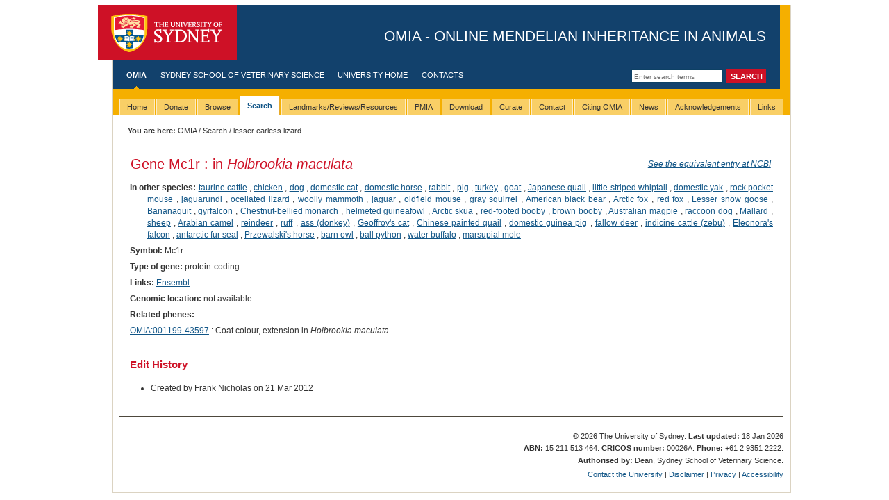

--- FILE ---
content_type: text/html; charset=utf-8
request_url: https://www.omia.org/gene200685857/
body_size: 3419
content:

<!DOCTYPE html PUBLIC "-//W3C//DTD XHTML 1.0 Transitional//EN" "https://www.w3.org/TR/xhtml1/DTD/xhtml1-transitional.dtd">
<html xmlns="https://www.w3.org/1999/xhtml" xml:lang="eng" lang="eng">




<head>
 
<script async src="https://www.googletagmanager.com/gtag/js?id=G-LEQG5T2JT1"></script>
<script>
  window.dataLayer = window.dataLayer || [];
  function gtag(){dataLayer.push(arguments);}
  gtag('js', new Date());

  
  gtag('config', 'G-LEQG5T2JT1');
</script>

  <meta http-equiv="Content-Type" content="text/html; charset=utf-8" />
  <title>
    Gene Mc1r :
     in Holbrookia maculata
    
    
    OMIA - Online Mendelian Inheritance in Animals
    

</title>
  
      <script src="https://code.jquery.com/jquery-3.7.1.min.js" type="text/javascript"></script>
  
  
  <link rel="stylesheet" media="screen" href="/static/styles/screen.css" type="text/css" />
  <!--[if IE]><link rel="stylesheet" media="screen" href="/static/styles/screen-ie.css" type="text/css" /><![endif]-->
  <!--[if IE 6]><link rel="stylesheet" media="screen" href="/static/styles/screen-ie6.css" type="text/css" /><![endif]-->
  <link rel="stylesheet" media="screen" href="/static/styles/screen-local.css" type="text/css" />
  <link rel="stylesheet" media="print" type="text/css" href="/static/styles/print.css" />
  <link rel="stylesheet" media="screen" type="text/css" href="/static/styles/custom.css" />
  
    <style type="text/css">
        #drop-nav {
            list-style: none;
            padding: 0px;
            margin: 0px;
        }

        #drop-nav li, #drop-nav li:active {
            display: block;
            position: relative;
            float: left;
            border: 0px solid #000
        }

        #drop-nav li ul {
            display: none;
        }

        #drop-nav li a {
            display: block;
            padding: 5px 10px 5px 10px;
            text-decoration: none;
            white-space: nowrap;
            color: #fff;
        }

        #drop-nav li a:hover, #drop-nav li:active a:hover {
        }

        #drop-nav li:hover ul, #drop-nav li:active ul {
            display: block;
            position: absolute;
        }

        #drop-nav li:hover li, #drop-nav li:active li {
            float: none;
        }

        #drop-nav li:hover a, #drop-nav li:active a {
        }

        #drop-nav li:hover li a:hover {
        }

        #drop-nav li ul li {
            border-top: 0px;
        }
    </style>

  
    <link rel="canonical" href="https://omia.org/gene200685857"/>


</head>


<body class="">

<div id="w1">
  <div id="w2">
    <div id="w3">
      <div id="head">
        <div id="masthead"> 
          <a href="#content" class="skip-nav">Skip to main content</a>
          <h1><a id="logo" href="https://sydney.edu.au/">The University of Sydney</a> <span id="separator">-</span> <span id="tag-line">OMIA - Online Mendelian Inheritance in Animals</span></h1>
        </div>
        <!-- start global nav -->
        
    <form id="search" action="/results/" method="post">
        <input type="hidden" name="csrfmiddlewaretoken" value="udrhdDH3sMdljYSBiGDIhZcLQo8ASt5jN3IyzrAtu00ufTxVLKdKGbuddvaOMktZ">
        <input type="text" name="query" class="field" title="Enter search terms" placeholder="Enter search terms"/>
        <input type="hidden" name="search_type" value="simple"/>
        <input type="submit" value="Search" class="button"/>
    </form>

        <ul id="nav-global">
          <!-- use the "active" class to define the currently active item (highlighted text and nav indicator) -->
          
    <li class="active"><a href="/home/">OMIA</a></li>
    <li><a href="https://sydney.edu.au/vetscience/">Sydney School of Veterinary Science</a></li>
    <li><a href="https://sydney.edu.au/">University Home</a></li>
    <li><a href="/contact/">Contacts</a></li>

        </ul>
        <!-- end global nav -->
      </div>

      <!-- beginnoindex -->
      <div id="tabbar">
        <ul id="tabs" class="horizontal">
	  
    <ul id="drop-nav">
    
        
            <li ><span><a
                    href=/home/><span>Home</span></a></span></li>
        
    
        
            <li><span><a href="/donate/">Donate</a></span>
                <ul>
                    <li><a href="/donate/">Donate!</a></li>
                </ul>
            </li>
        
    
        
            <li ><span><a
                    href=/browse/><span>Browse</span></a></span></li>
        
    
        
            <li  class="active"><span><a
                    href=/search/><span>Search</span></a></span></li>
        
    
        
            <li ><span><a
                    href=/key_articles/><span>Landmarks/Reviews/Resources</span></a></span></li>
        
    
        
            <li ><span><a
                    href=/key_articles/pmia/><span>PMIA</span></a></span></li>
        
    
        
            <li ><span><a
                    href=/download/><span>Download</span></a></span></li>
        
    
        
            <li ><span><a
                    href=/curate/><span>Curate</span></a></span></li>
        
    
        
            <li ><span><a
                    href=/contact/><span>Contact</span></a></span></li>
        
    
        
            <li ><span><a
                    href=/citing/><span>Citing OMIA</span></a></span></li>
        
    
        
            <li ><span><a
                    href=/news/><span>News</span></a></span></li>
        
    
        
            <li ><span><a
                    href=/acknowledgements/><span>Acknowledgements</span></a></span></li>
        
    
        
            <li ><span><a
                    href=/links/><span>Links</span></a></span></li>
        
    

        </ul>
      </div>
      <!-- endnoindex -->
	
      <div id="tabunderscore"></div>

        
    <div class="breadcrumb moved">
        <table width="100%" style="border:0">
            <tr>
                <td width="50%"><span class="prefix">You are here:</span>
                    <a href="/home/">OMIA</a>
                    
                        
                            / <a href="/search">Search</a>
                        
                    
                        
                            / lesser earless lizard
                        
                    
                </td>
                <td width="50%" style="text-align:right">
                    
                </td>
            </tr>
        </table>
    </div>


      <!-- start mid -->
      <div id="mid" class="clearfix">
        <!-- start sidebar -->
        
 	
       <!-- end sidebar -->

      <!-- menu pane here -->
        <!-- start content -->
        <div id="content" class="withtabs nomenu nofeature">
          <div id="w4">

        
        
        

    <table width="100%" class="layout">
        <tr>
            <td width="80%" style="padding-left:0px" style="padding-top:0px">
                <h1 style="text-transform:none">Gene Mc1r :  in
                    <i>Holbrookia maculata</i></h1>
            </td>
            <td style="padding-right:0px">
                <a href="http://www.ncbi.nlm.nih.gov/gene/None">
                    <i><span style="font-size-adjust: 0.5">See the equivalent entry at NCBI</span></i></a>
            </td>
        </tr>
    </table>
    

    <div class="record_details">
        <p/>

        
            <span class="record_details_heading">In other species:</span>
            
                <a href="/gene281298/">taurine cattle</a>
                
                , 
            
                <a href="/gene427562/">chicken</a>
                
                , 
            
                <a href="/gene489652/">dog</a>
                
                , 
            
                <a href="/gene493917/">domestic cat</a>
                
                , 
            
                <a href="/gene4211893/">domestic horse</a>
                
                , 
            
                <a href="/gene4324720/">rabbit</a>
                
                , 
            
                <a href="/gene40263209/">pig</a>
                
                , 
            
                <a href="/gene44110477/">turkey</a>
                
                , 
            
                <a href="/gene193195524/">goat</a>
                
                , 
            
                <a href="/gene200685829/">Japanese quail</a>
                
                , 
            
                <a href="/gene200685852/">little striped whiptail</a>
                
                , 
            
                <a href="/gene200685853/">domestic yak</a>
                
                , 
            
                <a href="/gene200685855/">rock pocket mouse</a>
                
                , 
            
                <a href="/gene200685856/">jaguarundi</a>
                
                , 
            
                <a href="/gene200685858/">ocellated lizard</a>
                
                , 
            
                <a href="/gene200685859/">woolly mammoth</a>
                
                , 
            
                <a href="/gene200685860/">jaguar</a>
                
                , 
            
                <a href="/gene200685861/">oldfield mouse</a>
                
                , 
            
                <a href="/gene200685862/">gray squirrel</a>
                
                , 
            
                <a href="/gene200685863/">American black bear</a>
                
                , 
            
                <a href="/gene200685864/">Arctic fox</a>
                
                , 
            
                <a href="/gene200685865/">red fox</a>
                
                , 
            
                <a href="/gene200685867/">Lesser snow goose</a>
                
                , 
            
                <a href="/gene200685868/">Bananaquit</a>
                
                , 
            
                <a href="/gene202145640/">gyrfalcon</a>
                
                , 
            
                <a href="/gene202145641/">Chestnut-bellied monarch</a>
                
                , 
            
                <a href="/gene202145642/">helmeted guineafowl</a>
                
                , 
            
                <a href="/gene202145643/">Arctic skua</a>
                
                , 
            
                <a href="/gene202145644/">red-footed booby</a>
                
                , 
            
                <a href="/gene341988533/">brown booby</a>
                
                , 
            
                <a href="/gene389709407/">Australian magpie</a>
                
                , 
            
                <a href="/gene389841198/">raccoon dog</a>
                
                , 
            
                <a href="/gene392679674/">Mallard</a>
                
                , 
            
                <a href="/gene392947150/">sheep</a>
                
                , 
            
                <a href="/gene396190671/">Arabian camel</a>
                
                , 
            
                <a href="/gene396656560/">reindeer</a>
                
                , 
            
                <a href="/gene397782097/">ruff</a>
                
                , 
            
                <a href="/gene397826575/">ass (donkey)</a>
                
                , 
            
                <a href="/gene398298695/">Geoffroy&#x27;s cat</a>
                
                , 
            
                <a href="/gene398298719/">Chinese painted quail</a>
                
                , 
            
                <a href="/gene398298720/">domestic guinea pig</a>
                
                , 
            
                <a href="/gene398298754/">fallow deer</a>
                
                , 
            
                <a href="/gene398298756/">indicine cattle (zebu)</a>
                
                , 
            
                <a href="/gene398298768/">Eleonora&#x27;s falcon</a>
                
                , 
            
                <a href="/gene398298770/">antarctic fur seal</a>
                
                , 
            
                <a href="/gene398298904/">Przewalski&#x27;s horse</a>
                
                , 
            
                <a href="/gene398298940/">barn owl</a>
                
                , 
            
                <a href="/gene398298969/">ball python</a>
                
                , 
            
                <a href="/gene398299050/">water buffalo</a>
                
                , 
            
                <a href="/gene398299066/">marsupial mole</a>
                
                
            
            <p/>
        


        
            <span class="record_details_heading">Symbol:</span>
            Mc1r
            <p/>
        

        

        

        
            <span class="record_details_heading">Type of gene:</span>
            protein-coding
            <p/>
        

        

        

        

        <span class="record_details_heading">Links:</span>
        <a href="http://www.ensembl.org/common/psychic?q=Mc1r">Ensembl</a>
        <p/>


        
            
                <span class="record_details_heading">Genomic location:</span>
            
                not available
            
            <p/>
        

        
            
                <span class="record_details_heading">Related phenes:</span><p/>
            <a style="background:none;padding-right:0px"
               href="/OMIA001199/43597/"
               title="OMIA:001199-43597: Coat colour, extension in Holbrookia maculata (lesser earless lizard)">OMIA:001199-43597</a> : Coat colour, extension in
            <i>Holbrookia maculata</i><p/>
        


    </div>

    

    
        <h3>Edit History</h3><br>
        <ul>
            <li>
                Created
                by Frank Nicholas
                on 21 Mar 2012
            </li>
        </ul>
    



          </div>

        </div>
        <!-- end content -->
      </div>
      <!-- end mid -->

      <!-- start footer -->
      <div id="foot" class="clearfix">
        <div id="legal">
          <p>&copy; 2026 The University of Sydney. <strong>Last&nbsp;updated:</strong>&nbsp;18 Jan 2026</p>
          <p><strong>ABN:</strong>&nbsp;15&nbsp;211&nbsp;513&nbsp;464. <strong>CRICOS number:</strong>&nbsp;00026A. <strong>Phone:</strong>&nbsp;+61&nbsp;2&nbsp;9351&nbsp;2222. </p>
          <p><strong>Authorised&nbsp;by:</strong>&nbsp;Dean, Sydney School of Veterinary Science.</p>
          <p id="foot-links"><a href="https://sydney.edu.au/contact.shtml">Contact the University</a> | <a href="https://sydney.edu.au/disclaimer.shtml">Disclaimer</a> | <a href="https://sydney.edu.au/privacy.shtml">Privacy</a> | <a href="https://sydney.edu.au/accessibility.shtml">Accessibility</a></p>
        </div>
      </div>
      <!-- end footer -->
       
      
    </div>
  </div>
</div>

<script defer src="https://static.cloudflareinsights.com/beacon.min.js/vcd15cbe7772f49c399c6a5babf22c1241717689176015" integrity="sha512-ZpsOmlRQV6y907TI0dKBHq9Md29nnaEIPlkf84rnaERnq6zvWvPUqr2ft8M1aS28oN72PdrCzSjY4U6VaAw1EQ==" data-cf-beacon='{"rayId":"9c02ff045b001709","version":"2025.9.1","serverTiming":{"name":{"cfExtPri":true,"cfEdge":true,"cfOrigin":true,"cfL4":true,"cfSpeedBrain":true,"cfCacheStatus":true}},"token":"c01eb1716ddb420a9afcf0f532a96531","b":1}' crossorigin="anonymous"></script>
</body>
